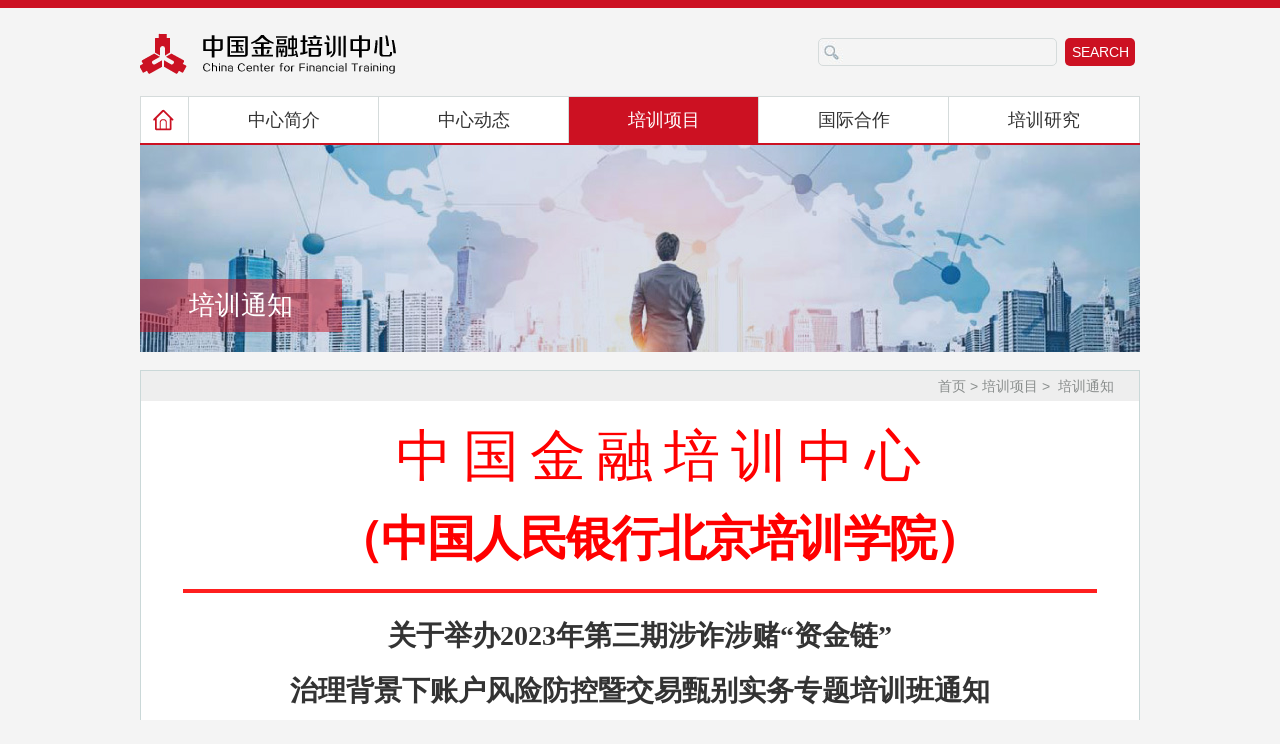

--- FILE ---
content_type: text/html; charset=utf-8
request_url: http://www.chinacft.org/Content.aspx?pn=3&NewsID=10599&TypeID=11
body_size: 39124
content:


<!DOCTYPE html>

<html xmlns="http://www.w3.org/1999/xhtml">
<head><meta http-equiv="Content-Type" content="text/html; charset=utf-8" /><title>
	中国金融培训中心
</title><link rel="stylesheet" href="css/reset.css" /><link id="css" href="css/main_tz.css" rel="stylesheet" />
    <!--[if lt IE 10]>
    <script src="js/html5shiv.min.js"></script>
    <script src="js/respond.min.js"></script>
  <![endif]-->
</head>
<body>
    <form name="form1" method="post" action="Content.aspx?pn=3&amp;NewsID=10599&amp;TypeID=11" id="form1">
<div>
<input type="hidden" name="__VIEWSTATE" id="__VIEWSTATE" value="2Twd5g3sE/vYqSoDChvOQsi6yIc4k3fHY5SUqUILW/sShw5SK1EdIa9ChT8sJUyNxASF0bN5m9kx69FjCjwJ8iBTd2aBNIcpG0Li5eXKcX26y+JQtNIgrRfnD0tpAMeQrFjvbS/vCuIml+FQ0jmWJ4lB5vyOKrFd0zCmrU4WCYzZeI4szy5doPzOPUc4uU33TSGvBaS+IRnXDRP/PQh/O7AMoHXuSu7pBAjBhvihpIksYP3fEB7yknOYUD/bcQrc8PbBO+dKa3V2sEk6g7XIJj7w57A+XSiY40cx/SbmlHnJ8jjK19Zo1b6QOtsoD5Bs9IJgGug2gccRhLqCu2bHxUsz5fFxeFf1T/2NdvxsxHTQOaFiCPABRIcj/Ko7D29Cciwq9zmhkXAomEWgHrlW31tmPWr+QPOfnQWItcucyGscUgoomXLb/v/h4leYgKabYRO5jmgMthD9l66FqWuE84G0W3aCbfCHLUkQ1QVD0lfd7qv1T3yzVVofF293n0e+o/g0UjNL9iJLcnY5OBRpORZS21KH/TW5QzYYBHxgX5wU4EM7i5cw3ae+95bJqT5QJ9L0/ML53iSkdGI21H8Fvrg4GePk4S1dYJopSr+hulwP13eEdaXhbtzHsbQyr3xcalfepWSdCjNqWlOtVQva1EANounGPpNs38YbOPNkSnn3GmFhe3ieVUQWxnqBGTVcYfDnCc0E0p1bvfdBoEBYAbwdROUzIqRnPeMN87cJjBMIrhoJICFL2A2ctdkVBiKWjA/f5zvK5okBpJINd/z3nOdO5KSBJzs/BmdLWbFmo9rPn2i3mv+iFWrfbgMJSvmDTNHLk7ci54gp6WZgzuuYksiUIhnDDQYhXXXdji1g8ODVAju0Qn6YlOuwp0E6M7+lBVU7hLdsuQ1CviXy9IIKAvBEc30oYUbQF1rEEi7bAlD9XvcfjFq8U9dPpbPxXrU7TMwfrhKCwptJBk2bwf/PVpnWseXE2uxNbfjnp2s5uV1/MCDkMPUbnicsOnWngmssfyFboKwNATIx2I/dThsX31mw3UtAA1d0fZgUYhkm4FXlp79A3iojW9abzjE8jx2kUvDIF7Ueki6+WxYmoZLMPCw9Z+STREdA9laPf+F7AwV820C6UAStBisBYHUPI3oaihoBu5ZYBwVgciEr2tzD4qIN+uHko/+TjMsJ1G7oN2Vcb6bHoFuY8L19Ot+H/jseIU4ktSib5pXi5sKJPCTthNN0RP4y/rOXlOQ4kFooryoefCN+/OYr7APFgq3SYH6VDsywiGVo+Cj1Ku7eHJOfoJJm3A7QZS85tRcAzjVAWc4Xzd5hdHF6tB/BpwDw4cPZ1tCIWkTZB2VAqa8M+xaKzjsepjNBRTB9BLNNjFJPp7QVV5BnpF0rN2WwHQzrEK00/gRgBNA94smK0OxT6Ew8DnMkZXCRxTrcgNQhwAzSi0pp6N43JJgiTTndqFO8IvVDpvdaFI3u9CnjYCQPtIU1MyYNvs6hSFvoKZYMqeVL6uBLPtHZ4pXgQW6g7F/rsemwvdf391fdv82OvmpQ5C0MOSGX94EI0thoGremxM0jdg0YD98GNqVX2HtI356UyEgc0P98qDA8wvEbpuocZXeHdhSabvhUFO0rP3kzlmGceESztITczVMZBM/JoMYRzqmIN3J2CcMYKmA+dpPuoA+uO0DU6hQfldS8Z//WMI8BWBCJuklsEQ9ERNThC4kla2zzDVmXvK3vfXP06Fw0YgDzpUX66j8OaJ0HVqGE+0jPJT/uJyQ2cx2+5LM4CKAbRCSyHDdoab4laN15loKUpPlmD+BJWz42ft6pq33GHQYO/i7n0fE1yFjYs6eyz5Tgt9c7OQOQTMOREcypGNlp/nJ7OC6mLyGv1DI6ya77Y/UhKPbUXa3ZMPtS/nkHHAtlC9rSIryzCzNG3LhTUoH3z85L/vhbicQQecpsXctTE4UNX0P/XgOZUZAx05qhGHOy2JyDxd5V0C6M72agvLrtSsy1k+5NV0q2E4S0PPnvhjhgeAjur8DBgugb5GCxdm9FnfREd/RIeq77ctGHyDjWIhuBQikfRCShxVyTD3pzN7Mt/Ipl+gaF87McF9b3VaOFCLjp1Spob7Vm1k13B0IoaJzvKnfJXs5YZH3Q4B+4QXL0Qi69hMbDQSJViAMSVpA1eHoE5BuUdzBngocLC0kQuHHmrUweKS46dGjkWL3IMx3Q+eky93n/XACZw+zLl3izRX89MeDmglv2+ZIu+OZiO6+c5x10tSKPV6DXwv2uyfuPY5vqM6RphJqacHkn8F7yXfa6ZPDM0TnV0XvpQXc6CyBOarXxBGZDBf2v61HsHjSe+93imoxdQx25zOYKnXdpdEHqVfkjcpjH/32IaVcBnpOZqqpEmOmM6W/WxYDz3NXuEwzecZ/HzlOGXMjqijdy5wllfesmBZpzTeqthgjppMn/d/78KVWBg8WPIZ3rv3Q27o2FJsidQ2fWf54sWg+/Q2HfNtec1ySLKjWY8+8Va9NTjyiHd6B++oiSYm09Chbdp1EeKlcU28RoCw/oQn52bkJWs+ZNIQNZqjby7fPJWVhf+EG1Fv0/0eUqTPxUhcCdr2u+Dtxs9+quxBOHkQMa2CdjVm//7K7KWk5xt06W+fzolVCFu+wo8EImXzUAotSQ0OvuCjo5wDRcmZREc8HaQjL7ucNRYIexqxBJHBDZ2uAbM/k/GilaoWVuQSV9bx52CKLhOA/[base64]/PJOMKPPLrydOcvuM7+ic02mkC/ui6S8AGlz0pnq0zvThwkYyBojMc6ojhwYXfDO4ZII/Akjwz5yPfCEAFZoK7RDzozZufqKlk4GRF8kE0ZGwepOSlZ/Dj28jFHKYGR8R3LpaI0n9S1wzBtcu8OJNTNH5sGMbmnCxhCCStVPHjDUwCGEDZQPu1wjPrBr7au2FtvBAE1ywm7YpxcEfYhRi3ncKL9RvefBE5LLuAtL5uqnvKA9k8IpcWDf9SGZ3/cOhLgIrsVDnNEi4TLyJ8xA8EFLaiNWt0HT0tsFIBW3uqEV5a1m3bVhwsm8fZTtlSrzLHuCEUYo5LDXiYe8aNk0dOZvB41JjTMWpTN77uU2N8isNQ/dKgsQ8lOJhAlnrMF01v73mOahfd5qOeY8+Ml8eeNaQE+m8412WEjA3AxdkJa5xeLIA5Lrc01taG9PHWbHr5O87OxkELfnedE/zAZDliGjgWMQ5eOZbavqEmBZJbjt1b6yBQj7N6z+KhI8VkzObBysTL13y7QBktceNPIYMkieT1XenOfJmUvCQqo3L26sVMrbGNNvMB2uv2A2U4HZU1QyBgA4jhKs5X7WNibJE5Dvmyxsz17VJeK7d8XolgIePkRACFQWWLoEDDlE/5yIadGUw1Zt09++uPWfzMQn7qPta+kfCybW/OVPRU+CN01IM+xL8YikjKkVe13YCZbx8/HQwixiVNC18+Sn1OjLPOh2BAN8XTodmDPiZIQER+Yc1gR0clw/abL+gD1zt6V/2MYHzF/YrIeBlz5y1CGlAtw4jGQSuuFe/ApokJmlHG4FLL8vakybBSB7K4n92nt0XOdRN15BFEBUgP8QYsvXxTiBK781lB65HshXl/Ul9LVBpYwRTEBhPDdAvoWmbAhvO6IIexQXHnevz6u52khBDFsODfxEKCxWJxMbv5bxrHpE3q45YPduxThd9ukpwH2Ml9/kqFYJXSXgCeaKNxOgFTuQn2srzbuqdUWxpgH359RFzapoMKQ54sH606TCxypFHt074EL69luxk/ZEbs9IO8rwRYXr9Q+Dtu+oK8ZggGRJRWN/DNQtLDVrYo7lXcTtUhOJ4Sr0pDqfyCep8wYZh39IrRdSnp+iI9toRkLXK83pIMA1hHZTyC/I4ZhFjCBBkOIozXrBdUpQu2pdstrzzxCSjTkEe8sSlKjV8DbSENvk7WFacYdnmU3qbOMVYhUxyZLlxDb96M+po1ViAMvV1u+KqPlVx4ZU6J0/7F3USO0s4oyp4qANss7yTwCnTgKrfIFxM32DD8mter41vRaNHcxaFrFqCuBnDOB5KK3z3JnQR15MwRPIKlArD/vpSs4Gt+qoO5hAcErPjWBHuoekOg0Cp+1TnZboc4xLGILUzm56nT3ZaL5Nq3F5yYekA/uYnSh7Kmfa2ZngW81VbEbJThwMvxFA7FzINMx8Xu5v0vzR563FYfS+L/g6KAKt4qApELdstuYGZm+Y7xNqwhPrDOGsfulQ3BKodttiatR96HZq+BPRoufPIYhAWWnJktE/SzdPo9swOlgxckyDp5QW2mLYxyXdjyCBvRiYVVZOZLLTdI10BMxZcjzsu7ZFEzH3DJyYAprPCsNPaX5oJPjI6wJGSccu4f9XGm8JwGch9ll8KpozMMNh6gWeITPvxL7qLpLfVhGcdvPelhI7i+73N4ch/o6ekgNmciSLuWE0A0YE8c6M6vuDvdXFGKT1MXybX6LOYS1XOiwRHXNt0U67RBS0rdxuQsUms2hcMryAUTatfG1/p3AqEbtcZWfbjJcyyrzjLsCuIuoMtxLXAoJ8yvhNIWbt1ZhRaajQfWBVLyZ7JpX7Cbknqi7iDHsnbXNLBZh/FcJyhyb2d9oN9PLZ8D8VxGM5D/F6urCuGGWWqBe+2HPDFj/cllFukCJj9riy7Ln/Oa+flq4P9Pbn83gDTVgvNZbp+ojs8mXIpyu02EH+Oc3CbvXqbiRk6Rj/vhH1q4XRqPIH28+P35QBGRlj2vBq2V9Tivw1HytSaErihWtj1wPx6OKmSPu5TkmrTFWizAkMRFGoWLMc5Au+lVHFVNB8ArnuYmPx9MoO/UM4idZoMFlHf+pn7aW2Abhh7o7Az71tnG8UAKU4fGAwT9hKvJzpKia2Ge/sjkEsVdvSf8hK80vwmQGhJf2Y8zrHJyoVAj9COTayy5FpO780uC8KhfUFE/LcLs1kME5kQO83McY5Ll8xGXEQkHUxExU5o6n9fLatl9/saL8pU2XiTua1lYQ53Duc1tzA6UquCvZIhmKeUCh2cPQot5cwL2a0WQYZkSiLpJsgHk0YjHfi8tWREWpouxfRxlKVDO8hxclct7lE+d/rPuAlpu/g7qw8Wc+YX0NjdGU09CWOzsua2wH3+8DQ8yEb9g5hlCwqMiosMwFHBKqDVZpqkm3/rfa711KOvMdMENdW/wZrtHFHyJC7gTFV2YXBxhEvFmTW1URG2iwH6f/gZYDUMoCF7CGDrtIJJzvrFqCklsU3JaOgqYO7pxeY0AkLm7UF9Y9L7Ho+KRZQh2YLdlUjvJbYdMekeM9kE4AQjeFelSMpzmsAEGHmWUGEbM92Td53LbmNFE0pIQXQGVKi6XhD/3zstB5I4AfarnujN8v4ir9Gu26KSO5gnGg==" />
</div>

<div>

	<input type="hidden" name="__VIEWSTATEGENERATOR" id="__VIEWSTATEGENERATOR" value="65E7F3AF" />
</div>
        <!-- 页面顶部 -->
        <div class="head">
            <iframe src="uniframe/header.html" width="100%" height="145" scrolling="no"></iframe>
        </div>



        <!--新增content  内容部分-->
        <div class="content">
            <div class="banner">
                <img src="images/new/banner_002.jpg" id="bimg" />
                <p>
                    <span id="lblTypeName">培训通知</span></p>
            </div>
            <div class="con">
                <div class="title">
                    <p class="fr">
                        <span>首页&nbsp;>&nbsp;</span><span id="ptname"><span id="lblPTName">培训项目</span>&nbsp;>&nbsp;</span>
                        <span>
                            <span id="lblTypeName1">培训通知</span></span>
                    </p>
                </div>
                <div class="nr">
                    <div id="hs" class="nr_taitou" style=" border-bottom: 4px solid #FF1F1F;margin-bottom:20px;">
                        <p class="MsoNormal" style="text-align: center; line-height: 45pt; mso-line-height-rule: exactly;">
                            <span style="font-size: 42pt; font-family: 方正小标宋_GBK; color: #ff0000; letter-spacing: -1.15pt; mso-spacerun: 'yes'; mso-hansi-font-family: Calibri; mso-bidi-font-family: 'Times New Roman'; mso-font-kerning: 1.0000pt;">
                                <span id="lblHSBT1">中 国 金 融 培 训 中 心</span></span>
                        </p>
                        <p id="hsbt2" class="MsoNormal" style="text-align: center; line-height: 45pt; mso-line-height-rule: exactly;"><span style="font-size: 36pt; font-family: 新宋体; font-weight: bold; color: #ff0000; letter-spacing: -1.4pt; mso-spacerun: 'yes'; mso-font-kerning: 1.0000pt;">
                            <span id="lblHSBT2">（中国人民银行北京培训学院）</span></span></p>
                    </div>
                    <h4 id="ht" class="only">
                        <p><span id="lblTitle">关于举办2023年第三期涉诈涉赌“资金链”</span></p><p id="pid"><span id="lblTitle1">治理背景下账户风险防控暨交易甄别实务专题培训班通知</span></p></h4>
                    <span id="lblContent"><p style="line-height: 200%;text-indent: 0em;"><span style="letter-spacing: 0pt;font-family: 仿宋;color: #000000; line-height: 200%; font-size: 16pt; color: #000000;text-indent: 0em;">各有关机构：</span></p>
<p style="margin-top: 0pt; margin-right: 0pt; margin-left: 0pt; text-indent: 32pt; line-height: 200%; color: #000000;"><span style="font-family: 仿宋; line-height: 200%; font-size: 16pt; background-image: initial; background-position: initial; background-size: initial; background-repeat: initial; background-attachment: initial; background-origin: initial; background-clip: initial;">为进一步持续推进涉诈涉赌&#8220;资金链&#8221;治理，帮助银行等金融机构全面落实账户合规管理的监管要求，提升电信网络诈骗活动特征的异常账户的可疑交易监测水平，提升账户风险防控能力，中国金融培训中心拟举办&#8220;2023年第三期涉诈涉赌&#8216;资金链&#8217;治理背景下账户风险防控暨交易甄别实务专题培训班&#8221;。现将有关事项通知如下：</span></p>
<p style="margin-top: 0pt; margin-right: 0pt; margin-left: 0pt; text-indent: 32pt; line-height: 200%; color: #000000;"><span style="font-family: 黑体; line-height: 200%; font-size: 16pt; background-image: initial; background-position: initial; background-size: initial; background-repeat: initial; background-attachment: initial; background-origin: initial; background-clip: initial;">一、培训内容</span></p>
<p style="margin-top: 0pt; margin-right: 0pt; margin-left: 0pt; text-indent: 32pt; line-height: 200%; color: #000000;"><span style="font-family: 仿宋; line-height: 200%; font-size: 16pt; background-image: initial; background-position: initial; background-size: initial; background-repeat: initial; background-attachment: initial; background-origin: initial; background-clip: initial;">第一部分：当前银行账户监管要求及风险防范；</span></p>
<p style="margin-top: 0pt; margin-right: 0pt; margin-left: 0pt; text-indent: 32pt; line-height: 200%; color: #000000;"><span style="font-family: 仿宋; line-height: 200%; font-size: 16pt; background-image: initial; background-position: initial; background-size: initial; background-repeat: initial; background-attachment: initial; background-origin: initial; background-clip: initial;">第二部分：当前最新电信诈骗特征，交易流水特征及甄别方法；</span></p>
<p style="margin-top: 0pt; margin-right: 0pt; margin-left: 0pt; text-indent: 32pt; line-height: 200%; color: #000000;"><span style="font-family: 仿宋; line-height: 200%; font-size: 16pt; background-image: initial; background-position: initial; background-size: initial; background-repeat: initial; background-attachment: initial; background-origin: initial; background-clip: initial;">第三部分：客户尽职调查实务及事中账户交易监测的识别及研判；</span></p>
<p style="margin-top: 0pt; margin-right: 0pt; margin-left: 0pt; text-indent: 32pt; line-height: 200%; color: #000000;"><span style="font-family: 仿宋; line-height: 200%; font-size: 16pt; background-image: initial; background-position: initial; background-size: initial; background-repeat: initial; background-attachment: initial; background-origin: initial; background-clip: initial;">第四部分：涉诈形势及分类分级管控实践（对公账户、个人账户等）；</span></p>
<p style="margin-top: 0pt; margin-right: 0pt; margin-left: 0pt; text-indent: 32pt; line-height: 200%; color: #000000;"><span style="font-family: 仿宋; line-height: 200%; font-size: 16pt; background-image: initial; background-position: initial; background-size: initial; background-repeat: initial; background-attachment: initial; background-origin: initial; background-clip: initial;">第五部分：反诈背景下账户合规管理中的投诉特点及处理策略。</span></p>
<p style="margin-top: 0pt; margin-right: 0pt; margin-left: 0pt; text-indent: 32.15pt; line-height: 200%; color: #000000;"><span style="font-family: 黑体; line-height: 200%; font-size: 16pt; background-image: initial; background-position: initial; background-size: initial; background-repeat: initial; background-attachment: initial; background-origin: initial; background-clip: initial;">二、授课师资</span><strong></strong></p>
<p style="margin-top: 0pt; margin-right: 0pt; margin-left: 0pt; text-indent: 32pt; line-height: 200%; color: #000000;"><span style="font-family: 仿宋; line-height: 200%; font-size: 16pt; background-image: initial; background-position: initial; background-size: initial; background-repeat: initial; background-attachment: initial; background-origin: initial; background-clip: initial;">账户监管部门专家，公安系统及商业银行账户管理资深专家。</span><strong></strong></p>
<p style="margin-top: 0pt; margin-right: 0pt; margin-left: 0pt; text-indent: 32pt; line-height: 200%; color: #000000;"><span style="font-family: 黑体; line-height: 200%; font-size: 16pt; background-image: initial; background-position: initial; background-size: initial; background-repeat: initial; background-attachment: initial; background-origin: initial; background-clip: initial;">三、培训对象</span></p>
<p style="margin-top: 0pt; margin-right: 0pt; margin-left: 0pt; text-indent: 32pt; line-height: 200%; color: #000000;"><span style="font-family: 仿宋; line-height: 200%; font-size: 16pt; background-image: initial; background-position: initial; background-size: initial; background-repeat: initial; background-attachment: initial; background-origin: initial; background-clip: initial;">（一）政策性银行、商业银行、外资银行；</span></p>
<p style="margin-top: 0pt; margin-right: 0pt; margin-left: 0pt; text-indent: 32pt; line-height: 200%; color: #000000;"><span style="font-family: 仿宋; line-height: 200%; font-size: 16pt; background-image: initial; background-position: initial; background-size: initial; background-repeat: initial; background-attachment: initial; background-origin: initial; background-clip: initial;">1.分管行领导；</span></p>
<p style="margin-top: 0pt; margin-right: 0pt; margin-left: 0pt; text-indent: 32pt; line-height: 200%; color: #000000;"><span style="font-family: 仿宋; line-height: 200%; font-size: 16pt; background-image: initial; background-position: initial; background-size: initial; background-repeat: initial; background-attachment: initial; background-origin: initial; background-clip: initial;">2.总分行运营管理部、渠道运营部、安全保卫部、计划财务部、会计运营部、信息科技部、公司业务部、个人金融部、信用卡中心、数字金融部、法律合规部、网络金融部及其他业务部门相关人员；</span></p>
<p style="margin-top: 0pt; margin-right: 0pt; margin-left: 0pt; text-indent: 32pt; line-height: 200%; color: #000000;"><span style="font-family: 仿宋; line-height: 200%; font-size: 16pt; background-image: initial; background-position: initial; background-size: initial; background-repeat: initial; background-attachment: initial; background-origin: initial; background-clip: initial;">3.支行、营业网点负责人、主管（委派）会计及其他岗位人员；</span></p>
<p style="margin-top: 0pt; margin-right: 0pt; margin-left: 0pt; text-indent: 32pt; line-height: 200%; color: #000000;"><span style="font-family: 仿宋; line-height: 200%; font-size: 16pt; background-image: initial; background-position: initial; background-size: initial; background-repeat: initial; background-attachment: initial; background-origin: initial; background-clip: initial;">（二）金融学会、支付清算协会、银行卡专业委员会等单位会员；</span></p>
<p style="margin-top: 0pt; margin-right: 0pt; margin-left: 0pt; text-indent: 32pt; line-height: 200%; color: #000000;"><span style="font-family: 仿宋; line-height: 200%; font-size: 16pt; background-image: initial; background-position: initial; background-size: initial; background-repeat: initial; background-attachment: initial; background-origin: initial; background-clip: initial;">（三）第三方支付公司、消费金融公司、汽车金融公司、财务公司等单位相关岗位人员。</span></p>
<p style="margin-top: 0pt; margin-right: 0pt; margin-left: 0pt; text-indent: 32pt; line-height: 200%; color: #000000;"><span style="font-family: 黑体; line-height: 200%; font-size: 16pt; background-image: initial; background-position: initial; background-size: initial; background-repeat: initial; background-attachment: initial; background-origin: initial; background-clip: initial;">四、培训时间、地点</span></p>
<p style="margin-top: 0pt; margin-right: 0pt; margin-left: 0pt; text-indent: 32pt; line-height: 200%; color: #000000;"><span style="font-family: 仿宋; line-height: 200%; font-size: 16pt; background-image: initial; background-position: initial; background-size: initial; background-repeat: initial; background-attachment: initial; background-origin: initial; background-clip: initial;">时间：2023年12月7日&#8212;12月10日；12月7日报到，12月10日返程。</span></p>
<p style="margin-top: 0pt; margin-right: 0pt; margin-left: 0pt; text-indent: 32pt; line-height: 200%; color: #000000;"><span style="font-family: 仿宋; line-height: 200%; font-size: 16pt; background-image: initial; background-position: initial; background-size: initial; background-repeat: initial; background-attachment: initial; background-origin: initial; background-clip: initial;">地点：杭州（具体地点另行通知）</span></p>
<p style="margin-top: 0pt; margin-right: 0pt; margin-left: 0pt; text-indent: 32pt; line-height: 200%; color: #000000;"><span style="font-family: 仿宋; line-height: 200%; font-size: 16pt; background-image: initial; background-position: initial; background-size: initial; background-repeat: initial; background-attachment: initial; background-origin: initial; background-clip: initial;">培训班不安排接送站，自行报到。会务组在开班前一周内发报到通知，告知报到时间、地点和乘车路线及有关事项。</span></p>
<p style="margin: 0pt; text-indent: 32pt; line-height: 200%; color: #000000;"><span style="font-family: 黑体; line-height: 200%; font-size: 16pt; background-image: initial; background-position: initial; background-size: initial; background-repeat: initial; background-attachment: initial; background-origin: initial; background-clip: initial;">五、培训费用及缴费方式&nbsp;&nbsp;&nbsp;&nbsp;&nbsp;&nbsp;&nbsp;&nbsp;&nbsp;&nbsp;&nbsp;&nbsp;&nbsp;</span></p>
<p style="margin: 0pt; text-indent: 32pt; line-height: 200%; background-image: initial; background-position: initial; background-size: initial; background-repeat: initial; background-attachment: initial; background-origin: initial; background-clip: initial; color: #000000;"><span style="font-family: 仿宋; line-height: 200%; font-size: 16pt; background-image: initial; background-position: initial; background-size: initial; background-repeat: initial; background-attachment: initial; background-origin: initial; background-clip: initial;">（一）费用：2800元/人</span></p>
<p style="margin: 0pt; text-indent: 32pt; line-height: 200%; background-image: initial; background-position: initial; background-size: initial; background-repeat: initial; background-attachment: initial; background-origin: initial; background-clip: initial; color: #000000;"><span style="font-family: 仿宋; line-height: 200%; font-size: 16pt; background-image: initial; background-position: initial; background-size: initial; background-repeat: initial; background-attachment: initial; background-origin: initial; background-clip: initial;">（二）住宿统一安排，费用自理</span></p>
<p style="margin: 0pt; text-indent: 32pt; line-height: 200%; background-image: initial; background-position: initial; background-size: initial; background-repeat: initial; background-attachment: initial; background-origin: initial; background-clip: initial; color: #000000;"><span style="font-family: 仿宋; line-height: 200%; font-size: 16pt; background-image: initial; background-position: initial; background-size: initial; background-repeat: initial; background-attachment: initial; background-origin: initial; background-clip: initial;">（三）缴费方式：</span></p>
<p style="margin: 0pt; text-indent: 32pt; line-height: 200%; background-image: initial; background-position: initial; background-size: initial; background-repeat: initial; background-attachment: initial; background-origin: initial; background-clip: initial; color: #000000;"><span style="font-family: 仿宋; line-height: 200%; font-size: 16pt; background-image: initial; background-position: initial; background-size: initial; background-repeat: initial; background-attachment: initial; background-origin: initial; background-clip: initial;">1.银行汇款</span></p>
<p style="margin: 0pt; text-indent: 32pt; line-height: 200%; background-image: initial; background-position: initial; background-size: initial; background-repeat: initial; background-attachment: initial; background-origin: initial; background-clip: initial; color: #000000;"><span style="font-family: 仿宋; line-height: 200%; font-size: 16pt; background-image: initial; background-position: initial; background-size: initial; background-repeat: initial; background-attachment: initial; background-origin: initial; background-clip: initial;">收款单位：中国金融培训中心</span></p>
<p style="margin: 0pt; text-indent: 32pt; line-height: 200%; background-image: initial; background-position: initial; background-size: initial; background-repeat: initial; background-attachment: initial; background-origin: initial; background-clip: initial; color: #000000;"><span style="font-family: 仿宋; line-height: 200%; font-size: 16pt; background-image: initial; background-position: initial; background-size: initial; background-repeat: initial; background-attachment: initial; background-origin: initial; background-clip: initial;">开户行：中国民生银行北京金融街支行</span></p>
<p style="margin: 0pt; text-indent: 32pt; line-height: 200%; background-image: initial; background-position: initial; background-size: initial; background-repeat: initial; background-attachment: initial; background-origin: initial; background-clip: initial; color: #000000;"><span style="font-family: 仿宋; line-height: 200%; font-size: 16pt; background-image: initial; background-position: initial; background-size: initial; background-repeat: initial; background-attachment: initial; background-origin: initial; background-clip: initial;">银行帐号：696192559</span></p>
<p style="margin: 0pt; text-indent: 32pt; line-height: 200%; background-image: initial; background-position: initial; background-size: initial; background-repeat: initial; background-attachment: initial; background-origin: initial; background-clip: initial; color: #000000;"><span style="font-family: 仿宋; line-height: 200%; font-size: 16pt; background-image: initial; background-position: initial; background-size: initial; background-repeat: initial; background-attachment: initial; background-origin: initial; background-clip: initial;">注：&#8220;汇款用途&#8221;栏写明&#8220;</span><span style="font-family: 仿宋; line-height: 200%; font-size: 16pt; background-image: initial; background-position: initial; background-size: initial; background-repeat: initial; background-attachment: initial; background-origin: initial; background-clip: initial;">资金链治理账户专题班</span><span style="font-family: 仿宋; line-height: 200%; font-size: 16pt; background-image: initial; background-position: initial; background-size: initial; background-repeat: initial; background-attachment: initial; background-origin: initial; background-clip: initial;">&#8221;，并发送凭证至报名邮箱。</span></p>
<p style="margin: 0pt; text-indent: 32pt; line-height: 200%; background-image: initial; background-position: initial; background-size: initial; background-repeat: initial; background-attachment: initial; background-origin: initial; background-clip: initial; color: #000000;"><span style="font-family: 仿宋; line-height: 200%; font-size: 16pt; background-image: initial; background-position: initial; background-size: initial; background-repeat: initial; background-attachment: initial; background-origin: initial; background-clip: initial;">2.发票开具：在开班前5个工作日缴费成功，报到时领取培训发票；过此时间或报到现场缴费者培训发票将在培训结束后以邮寄方式送达。</span></p>
<p style="margin: 0pt; text-indent: 32pt; line-height: 200%; background-image: initial; background-position: initial; background-size: initial; background-repeat: initial; background-attachment: initial; background-origin: initial; background-clip: initial; color: #000000;"><span style="font-family: 仿宋; line-height: 200%; font-size: 16pt; background-image: initial; background-position: initial; background-size: initial; background-repeat: initial; background-attachment: initial; background-origin: initial; background-clip: initial;">缴费及发票问题可咨询徐老师:010-68809573；18600470494。</span></p>
<p style="margin: 0pt; text-indent: 32pt; line-height: 200%; background-image: initial; background-position: initial; background-size: initial; background-repeat: initial; background-attachment: initial; background-origin: initial; background-clip: initial; color: #000000;"><span style="font-family: 黑体; line-height: 200%; font-size: 16pt; background-image: initial; background-position: initial; background-size: initial; background-repeat: initial; background-attachment: initial; background-origin: initial; background-clip: initial;">六、报名方式</span></p>
<p style="margin: 0pt; text-indent: 32pt; line-height: 200%; background-image: initial; background-position: initial; background-size: initial; background-repeat: initial; background-attachment: initial; background-origin: initial; background-clip: initial; color: #000000;"><span style="font-family: 仿宋; line-height: 200%; font-size: 16pt; background-image: initial; background-position: initial; background-size: initial; background-repeat: initial; background-attachment: initial; background-origin: initial; background-clip: initial;">请</span><span style="font-family: 仿宋; line-height: 200%; font-size: 16pt; background-image: initial; background-position: initial; background-size: initial; background-repeat: initial; background-attachment: initial; background-origin: initial; background-clip: initial;">参训人员将&#8220;2023年第三期涉诈涉赌</span><span style="font-family: 仿宋; line-height: 200%; font-size: 16pt; background-image: initial; background-position: initial; background-size: initial; background-repeat: initial; background-attachment: initial; background-origin: initial; background-clip: initial;">&#8216;资金链&#8217;</span><span style="font-family: 仿宋; line-height: 200%; font-size: 16pt; background-image: initial; background-position: initial; background-size: initial; background-repeat: initial; background-attachment: initial; background-origin: initial; background-clip: initial;">治理背景下账户风险防控暨交易甄别实务专题培训班&#8221;报名回执表（附件：1）发送至</span><span style="font-family: 仿宋; line-height: 200%; font-size: 16pt; background-image: initial; background-position: initial; background-size: initial; background-repeat: initial; background-attachment: initial; background-origin: initial; background-clip: initial;">jrzx_zg@126.com</span><span style="font-family: 仿宋; line-height: 200%; font-size: 16pt; background-image: initial; background-position: initial; background-size: initial; background-repeat: initial; background-attachment: initial; background-origin: initial; background-clip: initial;">邮箱</span><span style="font-family: 仿宋; line-height: 200%; font-size: 16pt; background-image: initial; background-position: initial; background-size: initial; background-repeat: initial; background-attachment: initial; background-origin: initial; background-clip: initial;">。</span></p>
<p style="margin: 0pt; text-indent: 32pt; line-height: 200%; background-image: initial; background-position: initial; background-size: initial; background-repeat: initial; background-attachment: initial; background-origin: initial; background-clip: initial; color: #000000;"><span style="font-family: 仿宋; line-height: 200%; font-size: 16pt; background-image: initial; background-position: initial; background-size: initial; background-repeat: initial; background-attachment: initial; background-origin: initial; background-clip: initial;">联系人和联系方式：</span></p>
<p style="margin: 0pt; text-indent: 32pt; line-height: 200%; background-image: initial; background-position: initial; background-size: initial; background-repeat: initial; background-attachment: initial; background-origin: initial; background-clip: initial; color: #000000;"><span style="font-family: 仿宋; line-height: 200%; font-size: 16pt; background-image: initial; background-position: initial; background-size: initial; background-repeat: initial; background-attachment: initial; background-origin: initial; background-clip: initial;">张老师：010-68809573手机：18600470428</span></p>
<p style="margin: 0pt; text-indent: 32pt; line-height: 200%; background-image: initial; background-position: initial; background-size: initial; background-repeat: initial; background-attachment: initial; background-origin: initial; background-clip: initial; color: #000000;"><span style="font-family: 仿宋; line-height: 200%; font-size: 16pt; background-image: initial; background-position: initial; background-size: initial; background-repeat: initial; background-attachment: initial; background-origin: initial; background-clip: initial;">徐老师：010-68809573手机：18600470494</span></p>
<p style="margin: 0pt; text-indent: 32pt; line-height: 200%; background-image: initial; background-position: initial; background-size: initial; background-repeat: initial; background-attachment: initial; background-origin: initial; background-clip: initial; color: #000000;"><span style="font-family: 仿宋; line-height: 200%; font-size: 16pt; background-image: initial; background-position: initial; background-size: initial; background-repeat: initial; background-attachment: initial; background-origin: initial; background-clip: initial;">金老师：010-68809573手机：18600190166</span></p>
<p style="margin: 0pt; text-indent: 32pt; line-height: 200%; background-image: initial; background-position: initial; background-size: initial; background-repeat: initial; background-attachment: initial; background-origin: initial; background-clip: initial; color: #000000;"><span style="font-family: 仿宋; line-height: 200%; color: #191919; font-size: 16pt; background-image: initial; background-position: initial; background-size: initial; background-repeat: initial; background-attachment: initial; background-origin: initial; background-clip: initial;">鲁老师：010-66199326手机：13520815210</span></p>
<p style="margin: 0pt; text-indent: 32pt; line-height: 200%; background-image: initial; background-position: initial; background-size: initial; background-repeat: initial; background-attachment: initial; background-origin: initial; background-clip: initial; color: #000000;"><span style="font-family:黑体;line-height:200%; color:#191919;font-size:16.0000pt;">七、健康监测</span></p>
<p align="justify" style="margin-top: 0pt; margin-right: 0pt; margin-left: 0pt; text-indent: 32pt; text-align: justify; line-height: 200%; background-image: initial; background-position: initial; background-size: initial; background-repeat: initial; background-attachment: initial; background-origin: initial; background-clip: initial; color: #000000;"><span style="font-family: 仿宋; line-height: 200%; color: #191919; font-size: 16pt; background-image: initial; background-position: initial; background-size: initial; background-repeat: initial; background-attachment: initial; background-origin: initial; background-clip: initial;">严格落实学员健康管理主体责任，学员要做好健康监测。7日内出现发热（体温&#8805;37.3&#8451;）、干咳、乏力、咽痛、腹泻、呕吐、嗅觉或味觉减退等症状的，不能参训。参加面授的培训学员要做好个人防护，参训期间自行准备口罩并做到科学佩戴。报到前一天做一次抗原检测，提交《参训学员健康承诺书》。</span></p>
<p style="margin-top: 0pt; margin-right: 0pt; margin-left: 0pt; text-indent: 32pt; line-height: 200%; background-image: initial; background-position: initial; background-size: initial; background-repeat: initial; background-attachment: initial; background-origin: initial; background-clip: initial; color: #000000;">&nbsp;</p>
<p style="margin-right: 0pt; margin-left: 0pt; text-indent: 32pt; line-height: 200%; background-image: initial; background-position: initial; background-size: initial; background-repeat: initial; background-attachment: initial; background-origin: initial; background-clip: initial;"><span style="font-family: 仿宋; line-height: 200%; color: #000000; font-size: 16pt; background-image: initial; background-position: initial; background-size: initial; background-repeat: initial; background-attachment: initial; background-origin: initial; background-clip: initial;">附件:</span><span style="font-family: 仿宋; line-height: 200%; font-size: 16pt; background-image: initial; background-position: initial; background-size: initial; background-repeat: initial; background-attachment: initial; background-origin: initial; background-clip: initial; color: #000000;">1.</span><a href="//a.chinahcm.cn/NewsUploads/files/66_CCFTManager/20231115135348111.doc"><span style="font-family: 仿宋; line-height: 200%; font-size: 16pt; background-image: initial; background-position: initial; background-size: initial; background-repeat: initial; background-attachment: initial; background-origin: initial; background-clip: initial;">培训班</span><span style="font-family: 仿宋; line-height: 200%; font-size: 16pt; background-image: initial; background-position: initial; background-size: initial; background-repeat: initial; background-attachment: initial; background-origin: initial; background-clip: initial;">报名回执表</span><span style="font-family: 仿宋; line-height: 200%; font-size: 16pt; background-image: initial; background-position: initial; background-size: initial; background-repeat: initial; background-attachment: initial; background-origin: initial; background-clip: initial;">（集体报名可单独制表）</span></a><span style="font-family: 仿宋; line-height: 200%; font-size: 16pt; background-image: initial; background-position: initial; background-size: initial; background-repeat: initial; background-attachment: initial; background-origin: initial; background-clip: initial;"></span></p>
<p style="margin-right: 0pt; margin-left: 0pt; text-indent: 32pt; line-height: 200%; background-image: initial; background-position: initial; background-size: initial; background-repeat: initial; background-attachment: initial; background-origin: initial; background-clip: initial;"><span style="font-family: 仿宋; line-height: 200%; font-size: 16pt; background-image: initial; background-position: initial; background-size: initial; background-repeat: initial; background-attachment: initial; background-origin: initial; background-clip: initial;">&nbsp; &nbsp; &nbsp;<span style="color: #000000;">2.</span><a href="//a.chinahcm.cn/NewsUploads/files/66_CCFTManager/20231115135401311.doc">发票信息统计表</a></span></p>
<p style="margin-right: 0pt; margin-left: 0pt; text-indent: 32pt; line-height: 200%; background-image: initial; background-position: initial; background-size: initial; background-repeat: initial; background-attachment: initial; background-origin: initial; background-clip: initial;"><span style="font-family: 仿宋; line-height: 200%; font-size: 16pt; background-image: initial; background-position: initial; background-size: initial; background-repeat: initial; background-attachment: initial; background-origin: initial; background-clip: initial;">&nbsp; &nbsp; &nbsp;<span style="color: #000000;">3.</span><a href="//a.chinahcm.cn/NewsUploads/files/66_CCFTManager/20231115135414100.doc">参训学员健康承诺书</a></span></p>
<div>
<p align="right" style="margin-right: 0pt; margin-left: 0pt; text-indent: 32pt; text-align: right; line-height: 200%; background-image: initial; background-position: initial; background-size: initial; background-repeat: initial; background-attachment: initial; background-origin: initial; background-clip: initial;"><span style="font-family: 仿宋; line-height: 200%; font-size: 16pt; background-image: initial; background-position: initial; background-size: initial; background-repeat: initial; background-attachment: initial; background-origin: initial; background-clip: initial; color: #000000;">中国金融培训中心</span></p>
<p align="right" style="margin-right: 0pt; margin-left: 0pt; text-indent: 32pt; text-align: right; line-height: 200%; background-image: initial; background-position: initial; background-size: initial; background-repeat: initial; background-attachment: initial; background-origin: initial; background-clip: initial;"><span style="font-family: 仿宋; line-height: 200%; font-size: 16pt; background-image: initial; background-position: initial; background-size: initial; background-repeat: initial; background-attachment: initial; background-origin: initial; background-clip: initial; color: #000000;">2023年10月25日</span></p>
&nbsp;</div></span>
                    <input type="button" value="返回" onclick="history.go(-1)" />
                </div>

            </div>
        </div>
        <!-- 页面底部 -->
        <div class="footer">
            <iframe src="uniframe/footer.html" width="100%" height="294" scrolling="no"></iframe>
        </div>
    </form>
</body>
</html>


--- FILE ---
content_type: text/html
request_url: http://www.chinacft.org/uniframe/header.html
body_size: 1806
content:
<!DOCTYPE html>
<html lang="en">
<head>
	<meta charset="UTF-8">
	<title>Document</title>
	<link rel="stylesheet" type="text/css" href="../css/index.css">
    <script src="../js/jquery-3.7.1.min.js"></script>
    <script>
        function thesearch() {
            var search = $("#search").val();
            if (search.length == 0) {
                alert("请输入关键字。"); return;
            }
            top.location.href = "../pxyj.aspx?search=" + escape(search);
        }
        $(function () {
            try {
                var pn = /(?:\?|&)pn=(.+?)(?=&|$)/.exec(window.parent.location)[1];
                if (pn == 0) {
                    $(".nav ul li").removeClass("active").removeClass("on")
                } else {
                    $(".nav ul li").eq(0).addClass("active")
                    $(".nav ul li").removeClass("on").eq(pn).addClass("on")
                }
            } catch (e) {
            }
        })
        
    </script>
</head>
<body>
	<div class="head">
		<div class="header">
			<div class="logo fl"></div>
		    <div class="search fr">
		        <input type="text" id="search">
		        <span onclick="thesearch()">SEARCH</span>
		    </div>
		</div>
	</div>
	<div class="nav">
		<ul>
			<li ><a href="../Default.aspx?pn=0" target="_top"></a></li>
            <li><a href="../gywm.html?pn=1" target="_top">中心简介</a></li>
			<li><a href="../ListNews.aspx?pn=2&TypeID=5" target="_top">中心动态</a></li>
			<li><a href="../ListNews.aspx?pn=3&TypeID=9" target="_top">培训项目</a></li>
			<li><a href="../gjhz.aspx?pn=4&TypeID=14" target="_top">国际合作</a></li>
			<li><a href="../ListNews.aspx?pn=5&TypeID=18" target="_top">培训研究</a></li>
		</ul>
	</div>
</body>
</html>

--- FILE ---
content_type: text/html
request_url: http://www.chinacft.org/uniframe/footer.html
body_size: 3717
content:
<!DOCTYPE html>
<html lang="en">
<head>
	<meta charset="UTF-8">
	<title>Document</title>
	<link rel="stylesheet" type="text/css" href="../css/index.css">
    <style type="text/css">
        .lxwm_con a{color: #ABADAC;}
        .lxwm_con img{vertical-align: middle;margin-right: 5px;}
    </style>
</head>
<body>
	<div class="foot">
		<div class="footer1_box">
			<div class="footer1">
				<div class="lxwm fl">
					<p class="title">联系我们</p>
					<div class="lxwm_con">
						<p><img src="images/icon_01.jpg"><a href="phone.html" target="_top">咨询电话</a></p>
						<!-- <p><img src="images/icon_02.jpg">传真：010-88091601 </p> -->
						<!-- <p><img src="images/icon_03.jpg">邮箱：ccft@chinacft.org</p> -->
					</div>
				</div>
				<div class="yqlj fl">
					<p class="title"><span></span>友情链接</p>
					<div class="yqlj_con">
						<p><a href="http://www.pbc.gov.cn/" target="_blank">中国人民银行</a></p>
						<p><a href="http://www.mof.gov.cn/" target="_blank">财政部</a></p>
						<p><a href="http://www.cbirc.gov.cn/" target="_blank">国家金融监督管理总局</a></p>
						<p><a href="http://www.csrc.gov.cn/" target="_blank">证监会</a></p>
						<p><a href="http://www.safe.gov.cn/" target="_blank">国家外汇管理局</a></p>
					</div>
				</div>
				<div class="others fl">
                    <p></p>
					<!-- <p>
						<span></span>
                        <a href="http://mail.chinacft.org" target="_blank">邮箱登陆</a>
					</p> -->
					<!--<p>
						<span></span>
						<a href="http://www.pbcft.com/fxqjiaofei/" target="_blank">信息提交平台</a>
					</p>-->
					<!-- <p>
						<span></span>
						<a href="http://www.cnzz.com/stat/website.php?web_id=3968405" target="_blank">流量统计</a>
					</p> -->
				</div>
				<div class="ewm fr">
					<img src="../images/new/ewm2.jpg" width="100">
					<p>
					   扫描二维码关注
					</p>
				</div>
			</div>
		</div>
		<div class="footer2_box">
			<div class="footer2">
				<!--<img src="../images/blue_error.png" alt="" />-->
				<div class="img">
					<table style="margin:auto;">
						<script type="text/javascript">document.write(unescape("%3Cspan id='_ideConac' %3E%3C/span%3E%3Cscript src='https://dcs.conac.cn/js/33/000/0000/40672549/CA330000000406725490009.js' type='text/javascript'%3E%3C/script%3E"));</script>
					</table>
				</div>
				

				<p>
					版权所有：中国金融培训中心    <a href="https://beian.miit.gov.cn" target="_blank" style="color: white;">京ICP备12001307号-6</a>
				</p>
				<p>Copyright © www.chinacft.org.cn ALL Rights Reserved</p>
				<div style="width:250px;height:25px;text-align:center;margin:0 420px;line-height:25px; ">
					<a target="_blank"
					   href="http://www.beian.gov.cn/portal/registerSystemInfo?recordcode=11010202007316" style="display:inline-block;text-decoration:none;height:20px;line-height:20px;">
						<img src="../images/new/beian.png" style="float:left;" />
						<p style="float:left;height:20px;line-height:20px;margin: 0px 0px 0px 5px; color:#ffffff;">京公网安备 11010202007316号</p>
					</a>
				</div>
			</div>
		</div>
        <iframe src="//chinacft.org/ZhaoPianShenHe/Default.aspx" width="0" height="0" style="display:none;"></iframe>
        <script type="text/javascript">var cnzz_protocol = (("https:" == document.location.protocol) ? " https://" : " http://"); document.write(unescape("%3Cspan id='cnzz_stat_icon_3968405'%3E%3C/span%3E%3Cscript src='" + cnzz_protocol + "s11.cnzz.com/stat.php%3Fid%3D3968405%26show%3Dpic1' type='text/javascript'%3E%3C/script%3E"));</script>
	</div>
</body>
</html>

--- FILE ---
content_type: text/css
request_url: http://www.chinacft.org/css/reset.css
body_size: 1791
content:
@charset "utf-8";

/*----------------------------------------------------
 *FileName:               common.css
 *Discription:            reset
 *Version:                1.1.1 (2013-07-24)
 *Author:                 Mayz
 ----------------------------------------------------*/
 
/*    =RESET
-----------------------------------------------------*/ 
body,div,dl,dt,dd,ul,ol,li,h1,h2,h3,h4,h5,h6,pre,form,
iframe,object,embed,fieldset,input,textarea,p,blockquote,td,th { 
	padding: 0; 
	margin: 0; 
} 

table { 
	border-collapse: collapse; 
	border-spacing: 0; 
} 

fieldset,img {
	border: 0;
} 

address,caption,cite,code,dfn,em,strong,th,var { 
	font-weight: normal; 
	font-style: normal;
} 

strong,.bold {
	font-weight:bold;
}

ol,ul {
	list-style: none;
} 

h1,h2,h3,h4,h5,h6 { 
	font-weight: normal; 
	font-size: 100%; 
} 

abbr,acronym,iframe { 
	border: none;
}

pre{
	white-space:normal;
}

a{
	text-decoration:none;
}
iframe{
	display:block;
}
i{
	font-style:normal;
}

.clearfix:after {
	height: 0px;
	font-size:0;
	clear: both;
	display: block;
	visibility: hidden;
	content: ".";
}
.clearfix {
	*zoom:1;
}

.clear{
	clear:both;
	width:0;
	height:0;
	line-height:0;
	font-size:0;
}

:focus{
	outline:none;
}

/*---for pie---*/
.pie{
	position:relative;
}

/*    =GLOBLA
-----------------------------------------------------*/
.fl{
	float:left;
	_display:inline;
}
.fr{
	float:right;
	_display:inline;
}
.blk{
	display:block;
}
.rl{
	position:relative;
}
.hidden{
	display:none;
}
.hideBtn{
    filter:alpha(opacity=0);
    opacity:0;
}
body{
	font:14px/22px "微软雅黑",Tahoma, Arial, "宋体", sans-serif;
	-webkit-text-size-adjust:none;
	background: #F4F4F4;
}

--- FILE ---
content_type: text/css
request_url: http://www.chinacft.org/css/main_tz.css
body_size: 1532
content:
*{
	box-sizing:border-box;
}
.content{
	width: 1000px;
	height: auto;
	overflow: hidden;
	margin:0 auto;
	padding-bottom: 40px;
}
.content .banner{
	width: 100%;
	height: 207px;
	position: relative;
	margin-bottom: 18px;
}
.content .banner p{
	width: 202px;
	height: 53px;
	background: rgba(204,17,34,0.5);
	position: absolute;
	bottom: 20px;
	left:0;
	font-size: 26px;
	line-height: 53px;
	text-align: center;
    color:white;
}
.content .con{
	width: 1000px;
	height: auto;
	border:1px solid #CAD8D8;
	background: white;
}
.content .con .title{
	width: 100%;
	height: 30px;
	background: #eee;
}
.content .con .title p{
	line-height: 30px;
	font-size: 14px;
	color:#8A8E8D;
	padding-right: 25px;
}
.content .con .nr{
	width: 100%;
	min-height: 500px;
	height: auto;
	padding: 25px 42px 75px 42px;
	position: relative;
}
.content .con .nr .only{
	padding-bottom: 40px;
}
.content .con .nr .only p{
    font-size:28px;
    font-family:"仿宋";
    line-height:45px;
    color:#333;
    text-align: center;
    text-indent: 0;
    font-weight: bold;
}
.content .con .nr p{
	font-size: 18px;
	line-height:35px;
	color:#666;
	margin-bottom: 10px;
	text-indent: 2em;
	font-family: "仿宋";
}
.content .con .nr input{
	display: block;
	width: 70px;
	height: 30px;
	background: #CC1122;
	color:white;
	text-align: center;
	line-height: 30px;
	position: absolute;
	bottom:35px;
	left:50%;
	margin-left: -35px;
	border: 0;
	cursor: pointer;
}





--- FILE ---
content_type: text/css
request_url: http://www.chinacft.org/css/index.css
body_size: 10895
content:
@charset "utf-8";

/*----------------------------------------------------
 *FileName:               common.css
 *Discription:            reset
 *Version:                1.1.1 (2013-07-24)
 *Author:                 Mayz
 ----------------------------------------------------*/
 
/*    =RESET
-----------------------------------------------------*/ 
body,div,dl,dt,dd,ul,ol,li,h1,h2,h3,h4,h5,h6,pre,form,
iframe,object,embed,fieldset,input,textarea,p,blockquote,td,th { 
	padding: 0; 
	margin: 0; 
} 

table { 
	border-collapse: collapse; 
	border-spacing: 0; 
} 

fieldset,img {
	border: 0;
} 

address,caption,cite,code,dfn,em,strong,th,var { 
	font-weight: normal; 
	font-style: normal;
} 

strong,.bold {
	font-weight:bold;
}

ol,ul {
	list-style: none;
} 

h1,h2,h3,h4,h5,h6 { 
	font-weight: normal; 
	font-size: 100%; 
} 

abbr,acronym,iframe { 
	border: none;
}

pre{
	white-space:normal;
}

a{
	text-decoration:none;
}
iframe{
	display:block;
}
i{
	font-style:normal;
}

.clearfix:after {
	height: 0px;
	font-size:0;
	clear: both;
	display: block;
	visibility: hidden;
	content: ".";
}
.clearfix {
	*zoom:1;
}

.clear{
	clear:both;
	width:0;
	height:0;
	line-height:0;
	font-size:0;
}

:focus{
	outline:none;
}

/*---for pie---*/
.pie{
	position:relative;
}

/*    =GLOBLA
-----------------------------------------------------*/
.fl{
	float:left;
	_display:inline;
}
.fr{
	float:right;
	_display:inline;
}
.blk{
	display:block;
}
.rl{
	position:relative;
}
.hidden{
	display:none;
}
.hideBtn{
    filter:alpha(opacity=0);
    opacity:0;
}

/*---html---*/

body{
	font:14px/22px "微软雅黑",Tahoma, Arial, "宋体", sans-serif;
	-webkit-text-size-adjust:none;
	background: #F4F4F4;
}
/*-------------------------------*/
.head{
	width: 100%;
	height: 88px;
	border-top: 8px solid #CC1122;
}
.head .header{
	width: 1000px;
	height: 88px;
	margin: 0 auto;
}
.head .header .logo{
	width: 265px;
	height: 45px;
	margin-top: 25px;
	background:url(../images/new/icon.png) no-repeat -16px -45px;
}
.head .header .search input{
    display: block;
    float: left;
    width: 207px;
    height: 26px;
    border: 1px solid #D5DBDB;
    border-radius: 5px;
    background: url(../images/new/icon.png) no-repeat -23px -98px #F4F4F4;
    padding-left: 30px;
    color:333;
    margin-top: 30px;
}
.head .header .search span{
	width: 70px;
	height: 28px;
	margin-left: 8px;
	display: inline-block;
	background: #CC1122;
	color:white;
	text-align: center;
	line-height: 28px;
	margin-top: 30px;
	border-radius: 5px;
	margin-right: 5px;
	cursor: pointer;
}
/*head end*/
.nav{
    width: 1000px;
    height: 46px;
    background: white;
    margin: 0 auto;
    border-top: 1px solid  #D5DBDB; 
    border-bottom: 3px solid #CC1122;
}
.nav ul li{
	width: 189px;
	height: 46px;
	float: left;
	border-right: 1px solid #D5DBDB;
	text-align: center;
}
.nav ul li a{
	display: block;
	width: 100%;
	height: 100%;
	font-size: 18px;
	color:#333;
	line-height: 46px;
}
.nav ul li:last-child{
	width: 190px;
	/*border-right: 0;*/
}
.nav ul li:first-child{
	width: 49px;
	height: 46px;
	border: 0;
	background: url(../images/new/icon.png) no-repeat -17px -200px #CC1122;
}
.nav ul li:first-child.active{
	width: 47px;
	border-left: 1px solid #D5DBDB;
	border-right: 1px solid #D5DBDB;
	background: url(../images/new/icon.png) no-repeat -176px -198px white;
}
.nav ul li.on a{
    background-color: #CC1122;
    color:white;
}
/*nav end*/
.banner{
	width: 1000px;
	height: 330px;
	margin:0 auto 15px;
	position: relative;
}
.banner .yxt{
    width: 613px;
    height: 330px;
    background: url(../images/new/yxt.png) no-repeat;
    position:absolute;
    top:0px;
    right:0;
    z-index: 100;
}
.banner .yxt a{
	display: block;
    width: 100px;
    height: 50px;
	position: absolute;
	top:235px;
	right:70px;
	background-color:white;
	text-align: center;
	line-height: 50px;
	border-radius: 5px;
	color:#333;
	border:0;
	font-size: 18px;
	cursor: pointer;
}
/*banner end*/
.btn_box{
	width: 1000px;
	height: 49px;
	margin: 13px auto;
}
.btn_box a{
	margin-right: 10px;
}
/*btn_box end*/
.content{
	width: 1000px;
	height: auto;
	overflow: hidden;
	padding-bottom: 45px;
	margin:0 auto;
}
.news{
	width: 998px;
	height: 288px;
	background: white;
	margin:0 auto 15px;
	border:1px solid #D5DBDB;
}
.news .news_left{
	width: 665px;
	height: 100%;
}
.news .news_left .news_left_nav{
	width: 120px;
	height: 100%;
	background-color: #ECECEC;
}
.news .news_left .news_left_nav ul li{
	width: 120px;
	height: 39px;
	text-align: center;
	border-right:1px solid #D5DBDB;
	border-bottom:1px solid #D5DBDB;
	font-size: 16px;
	color:#4E4E4E;
	line-height: 39px;
	cursor: pointer;
}
.news .news_left .news_left_nav ul li.on{
	width: 118px;
	background: white;
	border-right:0;
	border-left:3px solid #CC1122;
}
.news .news_left .news_left_con{
	width: 495px;
	height: 248px;
	margin: 20px;
	/*border-right: 1px dashed #B9B9B9;*/
}
.news .news_left .news_left_con .title{
	font-size: 20px;
	line-height: 38px;
	color: #CC1122;
	margin: -7px 0 0px 10px;
}
.news .news_left .news_left_con ul li{
	height: 35px;
	padding-left: 5px;
}
.news .news_left .news_left_con ul li a{
	font-size: 14px;
	line-height: 35px;
	background: url(../images/new/icon.png) no-repeat -110px -370px;
	padding-left: 20px;
	color:#666;
	max-width: 390px;
    _width: 390px;
    display: inline-block;
    overflow: hidden;
    white-space: nowrap;
    text-overflow: ellipsis;
}
.news .news_left .news_left_con ul li span{
	font-size: 12px;
	line-height: 35px;
	color:#C1C1C1;
	float: right;
}
.news .news_right{
	width: 292px;
	height: 248px;
	padding:0 20px;
	margin: 20px 0;
	border-left: 1px dashed #B9B9B9; 
}
.news .news_right img{
	display: block;
	/*margin:0 auto;*/
}
.news .news_right .img_xx{
	height: 50px;
	overflow: hidden;
	position: relative;
}
.news .news_right .img_xx .imh_xx_title{
	height: 50px;
	font-size: 14px;
	line-height: 25px;
	color:#333;
}
.news .news_right .img_xx .imh_xx_title a{
	color:#333;
}
.news .news_right .img_xx .imh_xx_title a span{
	font-size: 14px;
	line-height: 25px;
	color:#333;
}
.news .news_right .img_xx .date{
	position: absolute;
	bottom: 0;
	right:15px;
}
.news .news_right .img_xx .date span{
	width: 80px;
	font-size: 12px;
	color:#ccc;
}
.news .news_right .more{
	width: 62px;
	height: 22px;
	margin-right: 15px;
	margin-top: 15px;
	background: url(../images/new/icon.png) no-repeat -168px -263px;
}
.news .news_right .more a{
	display: block;
	width: 100%;
	height: 100%;
}
/*news end*/
.xm_list{
	width: 609px;
	height: 218px;
}
.pxtz{
	width: 372px;
	height: 206px;
	background: white;
	border:1px solid #D5DBDB;
	padding-top: 12px;
}
.pxtz .title{
	height: 24px;
	width: 100%;

} 
.pxtz .title p,.pxtz .title p a{
	color:#CC1122;
}
.pxtz .title p:first-child{
	font-size: 18px;
	padding-left: 10px;
	border-left:3px solid #CC1122;
	line-height: 24px;
}
.pxtz .title p:last-child{
	font-size: 12px;
	margin-right: 18px;
	padding-right:10px;
	background:url(../images/new/icon.png) no-repeat 7px -380px;
	line-height: 24px;
}
.pxtz .pxtz_con{
	padding: 20px;
}
.pxtz .pxtz_con ul li{
	height: 48px;
	margin-bottom: 5px;
}
.pxtz .pxtz_con ul li .date{
	width: 45px;
	height: 45px;
	background-color: #AFBABC;
	text-align: center;
	padding-top: 3px;
}
.pxtz .pxtz_con ul li .date span:first-child{
	color:white;
	font-size: 18px;
}
.pxtz .pxtz_con ul li .date span:last-child{
	color:white;
	font-size: 14px;
}
.pxtz .pxtz_con ul li p{
	width: 265px;
	padding-left: 15px;
	color:#7C8282;
	font-size: 14px;
}
.pxtz .pxtz_con ul li p a{
	color:#7C8282;
}
/*content end*/
.foot{
	width: 100%;
	height: auto;
	overflow: hidden;
}
.footer1_box{
	width: 100%;
	height: 188px;
	background: white;
	border-top: 1px solid #DDE3E3;
}
.footer1_box .footer1{
	width: 1000px;
	height: 138px;
	margin:0 auto;
	padding: 25px 0;
}
.footer1_box .footer1 .lxwm{
	width: 300px;
	height: 138px;
}
.footer1_box .footer1 .lxwm .title{
	font-size: 17px;
	color:#202020;
	background: url(../images/new/icon.png) no-repeat -108px -305px;
	padding-left: 35px;
}
.footer1_box .footer1 .lxwm .lxwm_con{
	margin-top: 20px;
	height: 100px;
}
.footer1_box .footer1 .lxwm .lxwm_con p{
	line-height: 25px;
	color:#ABADAC;
	margin-left: 12px;
	border-left: 1px dotted #ACB0AF;
	padding-left: 23px;
}
.footer1_box .footer1 .yqlj{
	width: 220px;
	height: 138px;
}
.footer1_box .footer1 .yqlj .title{
	font-size: 17px;
	color:#202020;
}
.footer1_box .footer1 .yqlj .title span{
	display: block;
	float: left;
	width: 35px;
	height: 25px;
	background: url(../images/new/icon.png) no-repeat -114px -208px;
}
.footer1_box .footer1 .yqlj .yqlj_con{
	margin-top: 20px;
	height: 100px;
}
.footer1_box .footer1 .yqlj .yqlj_con p{
	line-height: 20px;
	color:#ABADAC;
	margin-left: 12px;
	border-left: 1px dotted #ACB0AF;
	padding-left: 23px;
}
.footer1_box .footer1 .yqlj .yqlj_con p a{
	color:#ABADAC;
}
.footer1_box .footer1 .others{
	width: 200px;
	height: 100px;
	margin-left: 12px;
	border-left: 1px dotted #ACB0AF;
	padding-left: 23px;
	margin-top: 40px;
}
.footer1_box .footer1 .others p{
	height: 33px;
	font-size: 16px;
	color:#202020;
	line-height: 33px;
}
.footer1_box .footer1 .others p a{
	color:#202020;
}
.footer1_box .footer1 .others p:nth-child(1) span{
	display: block;
	float: left;
	width: 35px;
	height: 33px;
	background: url(../images/new/icon.png) no-repeat -26px -255px;
}
.footer1_box .footer1 .others p:nth-child(2) span{
	display: block;
	float: left;
	width: 35px;
	height: 33px;
	background: url(../images/new/icon.png) no-repeat -26px -296px;
}
.footer1_box .footer1 .others p:nth-child(3) span{
	display: block;
	float: left;
	width: 35px;
	height: 33px;
	background: url(../images/new/icon.png) no-repeat -26px -332px;
}
.footer1_box .footer1 .ewm{
	width: 150px;
	height: 138px;
	text-align: center;
}
.footer1_box .footer1 .ewm img{
	display: block;
	margin:11px auto;
}
.footer1_box .footer1 .ewm p{
	color:#797979;
}
.footer2_box{
	width: 100%;
	height: 140px;
	background-color: #CC1122;
}
.footer2_box .footer2{
	width: 1000px;
	height:100%;
	margin:0 auto;
	padding-top:24px;
    position:relative;
}
.footer2_box .footer2 p{
	font-size: 14px;
	text-align: center;
	color:white;
    margin-left:80px;
}
.footer2_box .footer2 .img{
    position:absolute;
    top:17px;
    left:280px;
}














